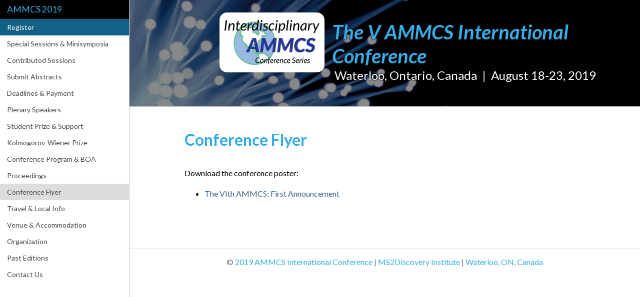

--- FILE ---
content_type: text/html; charset=UTF-8
request_url: https://ammcs.wlu.ca/2019/conference-flyer/
body_size: 1819
content:


<!doctype html>

<html lang="en">

<head>
  <title>AMMCS 2019 | Conference Flyer</title>

  <meta charset="utf-8">
  <meta name="viewport" content="width=device-width, initial-scale=1.0">
  <meta name="google-translate-customization" content="3cfe5f452bf2da44-3146f86ecbe55b17-g15f50539916b1147-1b">
  </meta>
  <link rel="stylesheet" href="/static/css/pure-min.css">

  <!--[if lte IE 8]> <link rel="stylesheet" href="css/side-menu-old-ie.css"> <![endif]-->
  <!--[if gt IE 8]><!-->
  <link rel="stylesheet" href="/2019/static/css/side-menu.css"> <!--<![endif]-->

  <link rel="shortcut icon" href="/2019/static/images/favicon.ico">
  <link href="/2019/static/css/styles.css" rel="stylesheet">
  <link href='https://fonts.googleapis.com/css?family=Lato:400,700,700italic' rel='stylesheet' type='text/css'>

  <script src="https://code.jquery.com/jquery-3.3.1.slim.min.js" integrity="sha256-3edrmyuQ0w65f8gfBsqowzjJe2iM6n0nKciPUp8y+7E=" crossorigin="anonymous"></script>
</head>

<body>

  <div id="layout"><a href="/2019/#menu" id="menuLink" class="menu-link">
    <span></span>
</a>

<div id="menu">
    <div class="pure-menu pure-menu-open">
        <a class="pure-menu-heading" href="/2019/">AMMCS 2019</a>
        <ul>

            <li class="pure-menu-bold">
                <a href="https://ammcs2019.eventbrite.ca">Register</a>
            </li>

            <li>
                <a href="/2019/special-sessions/">Special Sessions &amp; Minisymposia</a>
            </li>

            <li>
                <a href="/2019/contributed-sessions/">Contributed Sessions</a>
            </li>

            <li>
                <a href="/2019/submit-abstracts/">Submit Abstracts</a>
            </li>

            <li>
                <a href="/2019/deadlines-payment/">Deadlines &amp; Payment</a>
            </li>

            <li>
                <a href="/2019/plenary-speakers/">Plenary Speakers</a>
            </li>

            <li>
                <a href="/2019/student-prize-support/">Student Prize &amp; Support</a>
            </li>

            <li>
                <a href="/2019/kolmogorov-wiener-prize/">Kolmogorov-Wiener Prize</a>
            </li>

            <li>
                <a href="/2019/conference-program/">Conference Program & BOA</a>
            </li>

            <li>
                <a href="/2019/proceedings/">Proceedings</a>
            </li>

            <li>
                <a href="/2019/conference-flyer/">Conference Flyer</a>
            </li>

            <li>
                <a href="/2019/travel-local-info/">Travel &amp; Local Info</a>
            </li>

            <li>
                <a href="/2019/venue-accommodation/">Venue &amp; Accommodation</a>
            </li>

            <li>
                <a href="/2019/organization/">Organization</a>
            </li>

            <li>
                <a href="http://ammcs.wlu.ca/past/">Past Editions</a>
            </li>

            <li>
                <a href="/2019/contact-us/">Contact Us</a>
            </li>

            <div id="google_translate_element"></div>
        </ul>
    </div>
</div>

<script>

</script><div id="main">
        <div class="header pure-g">
          <div class="logo-container pure-u-3-8">
            <div class="ammcs-logo"></div>
          </div>
          <div class="ammcs-title pure-u-5-8">
            <h1>The V AMMCS International Conference</h1>
            <h2><span>Waterloo, Ontario, Canada</span> | <span>August 18-23, 2019</span></h2>
          </div>
        </div>



        <div class="content conference-flyer">
          
          <h1>Conference Flyer</h1>
	  <p>Download the conference poster:</p>

          <ul>
	    <li><a href="/2019/static/files/AMMCS-Template-First-Announcement-2022.pdf">The VIth AMMCS:
	    First Announcement</a></li>

<!--	    <li><a href="./AMMCS_Poster_Final.pdf">AMMCS-2017 Fields Institute Poster</a></li>-->
	  </ul>
        </div>
      


      </div><!-- /main -->
<footer>
          &copy;
          <a href='/'>2019 AMMCS International Conference</a>
          |
          <a href='http://www.ms2discovery.wlu.ca/'>MS2Discovery Institute</a>
          |
          <a href='/travel-local-info/'>Waterloo, ON, Canada</a>
        </span>
      </footer>
    </div>

    <script type="text/javascript">
      function googleTranslateElementInit() {
        new google.translate.TranslateElement({pageLanguage: 'en', layout: google.translate.TranslateElement.InlineLayout.SIMPLE}, 'google_translate_element');
      }
    </script>
    <script type="text/javascript" src="//translate.google.com/translate_a/element.js?cb=googleTranslateElementInit"></script>
    <script>
      (function() {
        var cx = '017430423960306350711:_naeozrh9_q';
        var gcse = document.createElement('script'); gcse.type = 'text/javascript'; gcse.async = true;
        gcse.src = (document.location.protocol == 'https:' ? 'https:' : 'http:') +
          '//www.google.com/cse/cse.js?cx=' + cx;
        var s = document.getElementsByTagName('script')[0]; s.parentNode.insertBefore(gcse, s);
      })();
    </script>
    <script src="/2019/static/js/ui.js" type="text/javascript"></script>

  </body>
</html>


--- FILE ---
content_type: text/css
request_url: https://ammcs.wlu.ca/static/css/pure-min.css
body_size: 4880
content:
/*!
Pure v0.4.2
Copyright 2014 Yahoo! Inc. All rights reserved.
Licensed under the BSD License.
https://github.com/yui/pure/blob/master/LICENSE.md
*/
/*!
normalize.css v1.1.3 | MIT License | git.io/normalize
Copyright (c) Nicolas Gallagher and Jonathan Neal
*/
/*! normalize.css v1.1.3 | MIT License | git.io/normalize */
article,
aside,
details,
figcaption,
figure,
footer,
header,
hgroup,
main,
nav,
section,
summary {
  display: block;
}
audio,
canvas,
video {
  display: inline-block;
  *display: inline;
  *zoom: 1;
}
audio:not([controls]) {
  display: none;
  height: 0;
}
[hidden] {
  display: none;
}
html {
  font-size: 100%;
  -ms-text-size-adjust: 100%;
  -webkit-text-size-adjust: 100%;
}
html,
button,
input,
select,
textarea {
  font-family: sans-serif;
}
body {
  margin: 0;
}
a:focus {
  outline: thin dotted;
}
a:active,
a:hover {
  outline: 0;
}
h1 {
  font-size: 2em;
  margin: 0.67em 0;
}
h2 {
  font-size: 1.5em;
  margin: 0.83em 0;
}
h3 {
  font-size: 1.17em;
  margin: 1em 0;
}
h4 {
  font-size: 1em;
  margin: 1.33em 0;
}
h5 {
  font-size: 0.83em;
  margin: 1.67em 0;
}
h6 {
  font-size: 0.67em;
  margin: 2.33em 0;
}
abbr[title] {
  border-bottom: 1px dotted;
}
b,
strong {
  font-weight: 700;
}
blockquote {
  margin: 1em 40px;
}
dfn {
  font-style: italic;
}
hr {
  -moz-box-sizing: content-box;
  box-sizing: content-box;
  height: 0;
}
mark {
  background: #ff0;
  color: #000;
}
p,
pre {
  margin: 1em 0;
}
code,
kbd,
pre,
samp {
  font-family: monospace, serif;
  _font-family: "courier new", monospace;
  font-size: 1em;
}
pre {
  white-space: pre;
  white-space: pre-wrap;
  word-wrap: break-word;
}
q {
  quotes: none;
}
q:before,
q:after {
  content: "";
  content: none;
}
small {
  font-size: 80%;
}
sub,
sup {
  font-size: 75%;
  line-height: 0;
  position: relative;
  vertical-align: baseline;
}
sup {
  top: -0.5em;
}
sub {
  bottom: -0.25em;
}
dl,
menu,
ol,
ul {
  margin: 1em 0;
}
dd {
  margin: 0 0 0 40px;
}
menu,
ol,
ul {
  padding: 0 0 0 40px;
}
nav ul,
nav ol {
  list-style: none;
  list-style-image: none;
}
img {
  border: 0;
  -ms-interpolation-mode: bicubic;
}
svg:not(:root) {
  overflow: hidden;
}
figure {
  margin: 0;
}
form {
  margin: 0;
}
fieldset {
  border: 1px solid silver;
  margin: 0 2px;
  padding: 0.35em 0.625em 0.75em;
}
legend {
  border: 0;
  padding: 0;
  white-space: normal;
  *margin-left: -7px;
}
button,
input,
select,
textarea {
  font-size: 100%;
  margin: 0;
  vertical-align: baseline;
  *vertical-align: middle;
}
button,
input {
  line-height: normal;
}
button,
select {
  text-transform: none;
}
button,
html input[type="button"],
input[type="reset"],
input[type="submit"] {
  -webkit-appearance: button;
  cursor: pointer;
  *overflow: visible;
}
button[disabled],
html input[disabled] {
  cursor: default;
}
input[type="checkbox"],
input[type="radio"] {
  box-sizing: border-box;
  padding: 0;
  *height: 13px;
  *width: 13px;
}
input[type="search"] {
  -webkit-appearance: textfield;
  -moz-box-sizing: content-box;
  -webkit-box-sizing: content-box;
  box-sizing: content-box;
}
input[type="search"]::-webkit-search-cancel-button,
input[type="search"]::-webkit-search-decoration {
  -webkit-appearance: none;
}
button::-moz-focus-inner,
input::-moz-focus-inner {
  border: 0;
  padding: 0;
}
textarea {
  overflow: auto;
  vertical-align: top;
}
table {
  border-collapse: collapse;
  border-spacing: 0;
}
[hidden] {
  display: none !important;
}
.pure-g {
  letter-spacing: -0.31em;
  *letter-spacing: normal;
  *word-spacing: -0.43em;
  text-rendering: optimizespeed;
  font-family: FreeSans, Arimo, "Droid Sans", Helvetica, Arial, sans-serif;
  display: -webkit-flex;
  -webkit-flex-flow: row wrap;
  display: -ms-flexbox;
  -ms-flex-flow: row wrap;
}
.opera-only :-o-prefocus,
.pure-g {
  word-spacing: -0.43em;
}
.pure-u {
  display: inline-block;
  *display: inline;
  zoom: 1;
  letter-spacing: normal;
  word-spacing: normal;
  vertical-align: top;
  text-rendering: auto;
}
.pure-g [class*="pure-u"] {
  font-family: sans-serif;
}
.pure-u-1,
.pure-u-1-1,
.pure-u-1-2,
.pure-u-1-3,
.pure-u-2-3,
.pure-u-1-4,
.pure-u-3-4,
.pure-u-1-5,
.pure-u-2-5,
.pure-u-3-5,
.pure-u-4-5,
.pure-u-5-5,
.pure-u-1-6,
.pure-u-5-6,
.pure-u-1-8,
.pure-u-3-8,
.pure-u-5-8,
.pure-u-7-8,
.pure-u-1-12,
.pure-u-5-12,
.pure-u-7-12,
.pure-u-11-12,
.pure-u-1-24,
.pure-u-2-24,
.pure-u-3-24,
.pure-u-4-24,
.pure-u-5-24,
.pure-u-6-24,
.pure-u-7-24,
.pure-u-8-24,
.pure-u-9-24,
.pure-u-10-24,
.pure-u-11-24,
.pure-u-12-24,
.pure-u-13-24,
.pure-u-14-24,
.pure-u-15-24,
.pure-u-16-24,
.pure-u-17-24,
.pure-u-18-24,
.pure-u-19-24,
.pure-u-20-24,
.pure-u-21-24,
.pure-u-22-24,
.pure-u-23-24,
.pure-u-24-24 {
  display: inline-block;
  *display: inline;
  zoom: 1;
  letter-spacing: normal;
  word-spacing: normal;
  vertical-align: top;
  text-rendering: auto;
}
.pure-u-1-24 {
  width: 4.1667%;
  *width: 4.1357%;
}
.pure-u-1-12,
.pure-u-2-24 {
  width: 8.3333%;
  *width: 8.3023%;
}
.pure-u-1-8,
.pure-u-3-24 {
  width: 12.5%;
  *width: 12.469%;
}
.pure-u-1-6,
.pure-u-4-24 {
  width: 16.6667%;
  *width: 16.6357%;
}
.pure-u-1-5 {
  width: 20%;
  *width: 19.969%;
}
.pure-u-5-24 {
  width: 20.8333%;
  *width: 20.8023%;
}
.pure-u-1-4,
.pure-u-6-24 {
  width: 25%;
  *width: 24.969%;
}
.pure-u-7-24 {
  width: 29.1667%;
  *width: 29.1357%;
}
.pure-u-1-3,
.pure-u-8-24 {
  width: 33.3333%;
  *width: 33.3023%;
}
.pure-u-3-8,
.pure-u-9-24 {
  width: 37.5%;
  *width: 37.469%;
}
.pure-u-2-5 {
  width: 40%;
  *width: 39.969%;
}
.pure-u-5-12,
.pure-u-10-24 {
  width: 41.6667%;
  *width: 41.6357%;
}
.pure-u-11-24 {
  width: 45.8333%;
  *width: 45.8023%;
}
.pure-u-1-2,
.pure-u-12-24 {
  width: 50%;
  *width: 49.969%;
}
.pure-u-13-24 {
  width: 54.1667%;
  *width: 54.1357%;
}
.pure-u-7-12,
.pure-u-14-24 {
  width: 58.3333%;
  *width: 58.3023%;
}
.pure-u-3-5 {
  width: 60%;
  *width: 59.969%;
}
.pure-u-5-8,
.pure-u-15-24 {
  width: 62.5%;
  *width: 62.469%;
}
.pure-u-2-3,
.pure-u-16-24 {
  width: 66.6667%;
  *width: 66.6357%;
}
.pure-u-17-24 {
  width: 70.8333%;
  *width: 70.8023%;
}
.pure-u-3-4,
.pure-u-18-24 {
  width: 75%;
  *width: 74.969%;
}
.pure-u-19-24 {
  width: 79.1667%;
  *width: 79.1357%;
}
.pure-u-4-5 {
  width: 80%;
  *width: 79.969%;
}
.pure-u-5-6,
.pure-u-20-24 {
  width: 83.3333%;
  *width: 83.3023%;
}
.pure-u-7-8,
.pure-u-21-24 {
  width: 87.5%;
  *width: 87.469%;
}
.pure-u-11-12,
.pure-u-22-24 {
  width: 91.6667%;
  *width: 91.6357%;
}
.pure-u-23-24 {
  width: 95.8333%;
  *width: 95.8023%;
}
.pure-u-1,
.pure-u-1-1,
.pure-u-5-5,
.pure-u-24-24 {
  width: 100%;
}
.pure-g-r {
  letter-spacing: -0.31em;
  *letter-spacing: normal;
  *word-spacing: -0.43em;
  font-family: FreeSans, Arimo, "Droid Sans", Helvetica, Arial, sans-serif;
  display: -webkit-flex;
  -webkit-flex-flow: row wrap;
  display: -ms-flexbox;
  -ms-flex-flow: row wrap;
}
.opera-only :-o-prefocus,
.pure-g-r {
  word-spacing: -0.43em;
}
.pure-g-r [class*="pure-u"] {
  font-family: sans-serif;
}
.pure-g-r img {
  max-width: 100%;
  height: auto;
}
@media (min-width: 980px) {
  .pure-visible-phone {
    display: none;
  }
  .pure-visible-tablet {
    display: none;
  }
  .pure-hidden-desktop {
    display: none;
  }
}
@media (max-width: 480px) {
  .pure-g-r > .pure-u,
  .pure-g-r > [class*="pure-u-"] {
    width: 100%;
  }
}
@media (max-width: 767px) {
  .pure-g-r > .pure-u,
  .pure-g-r > [class*="pure-u-"] {
    width: 100%;
  }
  .pure-hidden-phone {
    display: none;
  }
  .pure-visible-desktop {
    display: none;
  }
}
@media (min-width: 768px) and (max-width: 979px) {
  .pure-hidden-tablet {
    display: none;
  }
  .pure-visible-desktop {
    display: none;
  }
}
.pure-button {
  display: inline-block;
  *display: inline;
  zoom: 1;
  line-height: normal;
  white-space: nowrap;
  vertical-align: baseline;
  text-align: center;
  cursor: pointer;
  -webkit-user-drag: none;
  -webkit-user-select: none;
  -moz-user-select: none;
  -ms-user-select: none;
  user-select: none;
}
.pure-button::-moz-focus-inner {
  padding: 0;
  border: 0;
}
.pure-button {
  font-family: inherit;
  font-size: 100%;
  *font-size: 90%;
  *overflow: visible;
  padding: 0.5em 1em;
  color: #444;
  color: rgba(0, 0, 0, 0.8);
  *color: #444;
  border: 1px solid #999;
  border: 0 rgba(0, 0, 0, 0);
  background-color: #e6e6e6;
  text-decoration: none;
  border-radius: 2px;
}
.pure-button-hover,
.pure-button:hover,
.pure-button:focus {
  filter: progid:DXImageTransform.Microsoft.gradient(startColorstr='#00000000', endColorstr='#1a000000', GradientType=0);
  background-image: -webkit-gradient(
    linear,
    0 0,
    0 100%,
    from(transparent),
    color-stop(40%, rgba(0, 0, 0, 0.05)),
    to(rgba(0, 0, 0, 0.1))
  );
  background-image: -webkit-linear-gradient(
    transparent,
    rgba(0, 0, 0, 0.05) 40%,
    rgba(0, 0, 0, 0.1)
  );
  background-image: -moz-linear-gradient(
    top,
    rgba(0, 0, 0, 0.05) 0,
    rgba(0, 0, 0, 0.1)
  );
  background-image: -o-linear-gradient(
    transparent,
    rgba(0, 0, 0, 0.05) 40%,
    rgba(0, 0, 0, 0.1)
  );
  background-image: linear-gradient(
    transparent,
    rgba(0, 0, 0, 0.05) 40%,
    rgba(0, 0, 0, 0.1)
  );
}
.pure-button:focus {
  outline: 0;
}
.pure-button-active,
.pure-button:active {
  box-shadow: 0 0 0 1px rgba(0, 0, 0, 0.15) inset,
    0 0 6px rgba(0, 0, 0, 0.2) inset;
}
.pure-button[disabled],
.pure-button-disabled,
.pure-button-disabled:hover,
.pure-button-disabled:focus,
.pure-button-disabled:active {
  border: 0;
  background-image: none;
  filter: progid:DXImageTransform.Microsoft.gradient(enabled=false);
  filter: alpha(opacity=40);
  -khtml-opacity: 0.4;
  -moz-opacity: 0.4;
  opacity: 0.4;
  cursor: not-allowed;
  box-shadow: none;
}
.pure-button-hidden {
  display: none;
}
.pure-button::-moz-focus-inner {
  padding: 0;
  border: 0;
}
.pure-button-primary,
.pure-button-selected,
a.pure-button-primary,
a.pure-button-selected {
  background-color: #0078e7;
  color: #fff;
}
.pure-form input[type="text"],
.pure-form input[type="password"],
.pure-form input[type="email"],
.pure-form input[type="url"],
.pure-form input[type="date"],
.pure-form input[type="month"],
.pure-form input[type="time"],
.pure-form input[type="datetime"],
.pure-form input[type="datetime-local"],
.pure-form input[type="week"],
.pure-form input[type="number"],
.pure-form input[type="search"],
.pure-form input[type="tel"],
.pure-form input[type="color"],
.pure-form select,
.pure-form textarea {
  padding: 0.5em 0.6em;
  display: inline-block;
  border: 1px solid #ccc;
  box-shadow: inset 0 1px 3px #ddd;
  border-radius: 4px;
  -webkit-box-sizing: border-box;
  -moz-box-sizing: border-box;
  box-sizing: border-box;
}
.pure-form input:not([type]) {
  padding: 0.5em 0.6em;
  display: inline-block;
  border: 1px solid #ccc;
  box-shadow: inset 0 1px 3px #ddd;
  border-radius: 4px;
  -webkit-box-sizing: border-box;
  -moz-box-sizing: border-box;
  box-sizing: border-box;
}
.pure-form input[type="color"] {
  padding: 0.2em 0.5em;
}
.pure-form input[type="text"]:focus,
.pure-form input[type="password"]:focus,
.pure-form input[type="email"]:focus,
.pure-form input[type="url"]:focus,
.pure-form input[type="date"]:focus,
.pure-form input[type="month"]:focus,
.pure-form input[type="time"]:focus,
.pure-form input[type="datetime"]:focus,
.pure-form input[type="datetime-local"]:focus,
.pure-form input[type="week"]:focus,
.pure-form input[type="number"]:focus,
.pure-form input[type="search"]:focus,
.pure-form input[type="tel"]:focus,
.pure-form input[type="color"]:focus,
.pure-form select:focus,
.pure-form textarea:focus {
  outline: 0;
  outline: thin dotted \9;
  border-color: #129fea;
}
.pure-form input:not([type]):focus {
  outline: 0;
  outline: thin dotted \9;
  border-color: #129fea;
}
.pure-form input[type="file"]:focus,
.pure-form input[type="radio"]:focus,
.pure-form input[type="checkbox"]:focus {
  outline: thin dotted #333;
  outline: 1px auto #129fea;
}
.pure-form .pure-checkbox,
.pure-form .pure-radio {
  margin: 0.5em 0;
  display: block;
}
.pure-form input[type="text"][disabled],
.pure-form input[type="password"][disabled],
.pure-form input[type="email"][disabled],
.pure-form input[type="url"][disabled],
.pure-form input[type="date"][disabled],
.pure-form input[type="month"][disabled],
.pure-form input[type="time"][disabled],
.pure-form input[type="datetime"][disabled],
.pure-form input[type="datetime-local"][disabled],
.pure-form input[type="week"][disabled],
.pure-form input[type="number"][disabled],
.pure-form input[type="search"][disabled],
.pure-form input[type="tel"][disabled],
.pure-form input[type="color"][disabled],
.pure-form select[disabled],
.pure-form textarea[disabled] {
  cursor: not-allowed;
  background-color: #eaeded;
  color: #cad2d3;
}
.pure-form input:not([type])[disabled] {
  cursor: not-allowed;
  background-color: #eaeded;
  color: #cad2d3;
}
.pure-form input[readonly],
.pure-form select[readonly],
.pure-form textarea[readonly] {
  background: #eee;
  color: #777;
  border-color: #ccc;
}
.pure-form input:focus:invalid,
.pure-form textarea:focus:invalid,
.pure-form select:focus:invalid {
  color: #b94a48;
  border-color: #ee5f5b;
}
.pure-form input:focus:invalid:focus,
.pure-form textarea:focus:invalid:focus,
.pure-form select:focus:invalid:focus {
  border-color: #e9322d;
}
.pure-form input[type="file"]:focus:invalid:focus,
.pure-form input[type="radio"]:focus:invalid:focus,
.pure-form input[type="checkbox"]:focus:invalid:focus {
  outline-color: #e9322d;
}
.pure-form select {
  border: 1px solid #ccc;
  background-color: #fff;
}
.pure-form select[multiple] {
  height: auto;
}
.pure-form label {
  margin: 0.5em 0 0.2em;
}
.pure-form fieldset {
  margin: 0;
  padding: 0.35em 0 0.75em;
  border: 0;
}
.pure-form legend {
  display: block;
  width: 100%;
  padding: 0.3em 0;
  margin-bottom: 0.3em;
  color: #333;
  border-bottom: 1px solid #e5e5e5;
}
.pure-form-stacked input[type="text"],
.pure-form-stacked input[type="password"],
.pure-form-stacked input[type="email"],
.pure-form-stacked input[type="url"],
.pure-form-stacked input[type="date"],
.pure-form-stacked input[type="month"],
.pure-form-stacked input[type="time"],
.pure-form-stacked input[type="datetime"],
.pure-form-stacked input[type="datetime-local"],
.pure-form-stacked input[type="week"],
.pure-form-stacked input[type="number"],
.pure-form-stacked input[type="search"],
.pure-form-stacked input[type="tel"],
.pure-form-stacked input[type="color"],
.pure-form-stacked select,
.pure-form-stacked label,
.pure-form-stacked textarea {
  display: block;
  margin: 0.25em 0;
}
.pure-form-stacked input:not([type]) {
  display: block;
  margin: 0.25em 0;
}
.pure-form-aligned input,
.pure-form-aligned textarea,
.pure-form-aligned select,
.pure-form-aligned .pure-help-inline,
.pure-form-message-inline {
  display: inline-block;
  *display: inline;
  *zoom: 1;
  vertical-align: middle;
}
.pure-form-aligned textarea {
  vertical-align: top;
}
.pure-form-aligned .pure-control-group {
  margin-bottom: 0.5em;
}
.pure-form-aligned .pure-control-group label {
  text-align: right;
  display: inline-block;
  vertical-align: middle;
  width: 10em;
  margin: 0 1em 0 0;
}
.pure-form-aligned .pure-controls {
  margin: 1.5em 0 0 10em;
}
.pure-form input.pure-input-rounded,
.pure-form .pure-input-rounded {
  border-radius: 2em;
  padding: 0.5em 1em;
}
.pure-form .pure-group fieldset {
  margin-bottom: 10px;
}
.pure-form .pure-group input {
  display: block;
  padding: 10px;
  margin: 0;
  border-radius: 0;
  position: relative;
  top: -1px;
}
.pure-form .pure-group input:focus {
  z-index: 2;
}
.pure-form .pure-group input:first-child {
  top: 1px;
  border-radius: 4px 4px 0 0;
}
.pure-form .pure-group input:last-child {
  top: -2px;
  border-radius: 0 0 4px 4px;
}
.pure-form .pure-group button {
  margin: 0.35em 0;
}
.pure-form .pure-input-1 {
  width: 100%;
}
.pure-form .pure-input-2-3 {
  width: 66%;
}
.pure-form .pure-input-1-2 {
  width: 50%;
}
.pure-form .pure-input-1-3 {
  width: 33%;
}
.pure-form .pure-input-1-4 {
  width: 25%;
}
.pure-form .pure-help-inline,
.pure-form-message-inline {
  display: inline-block;
  padding-left: 0.3em;
  color: #666;
  vertical-align: middle;
  font-size: 0.875em;
}
.pure-form-message {
  display: block;
  color: #666;
  font-size: 0.875em;
}
@media only screen and (max-width: 480px) {
  .pure-form button[type="submit"] {
    margin: 0.7em 0 0;
  }
  .pure-form input:not([type]),
  .pure-form input[type="text"],
  .pure-form input[type="password"],
  .pure-form input[type="email"],
  .pure-form input[type="url"],
  .pure-form input[type="date"],
  .pure-form input[type="month"],
  .pure-form input[type="time"],
  .pure-form input[type="datetime"],
  .pure-form input[type="datetime-local"],
  .pure-form input[type="week"],
  .pure-form input[type="number"],
  .pure-form input[type="search"],
  .pure-form input[type="tel"],
  .pure-form input[type="color"],
  .pure-form label {
    margin-bottom: 0.3em;
    display: block;
  }
  .pure-group input:not([type]),
  .pure-group input[type="text"],
  .pure-group input[type="password"],
  .pure-group input[type="email"],
  .pure-group input[type="url"],
  .pure-group input[type="date"],
  .pure-group input[type="month"],
  .pure-group input[type="time"],
  .pure-group input[type="datetime"],
  .pure-group input[type="datetime-local"],
  .pure-group input[type="week"],
  .pure-group input[type="number"],
  .pure-group input[type="search"],
  .pure-group input[type="tel"],
  .pure-group input[type="color"] {
    margin-bottom: 0;
  }
  .pure-form-aligned .pure-control-group label {
    margin-bottom: 0.3em;
    text-align: left;
    display: block;
    width: 100%;
  }
  .pure-form-aligned .pure-controls {
    margin: 1.5em 0 0;
  }
  .pure-form .pure-help-inline,
  .pure-form-message-inline,
  .pure-form-message {
    display: block;
    font-size: 0.75em;
    padding: 0.2em 0 0.8em;
  }
}
.pure-menu ul {
  position: absolute;
  visibility: hidden;
}
.pure-menu.pure-menu-open {
  visibility: visible;
  z-index: 2;
  width: 100%;
}
.pure-menu ul {
  left: -10000px;
  list-style: none;
  margin: 0;
  padding: 0;
  top: -10000px;
  z-index: 1;
}
.pure-menu > ul {
  position: relative;
}
.pure-menu-open > ul {
  left: 0;
  top: 0;
  visibility: visible;
}
.pure-menu-open > ul:focus {
  outline: 0;
}
.pure-menu li {
  position: relative;
}
.pure-menu a,
.pure-menu .pure-menu-heading {
  display: block;
  color: inherit;
  line-height: 1.5em;
  padding: 5px 20px;
  text-decoration: none;
  white-space: nowrap;
}
.pure-menu.pure-menu-horizontal > .pure-menu-heading {
  display: inline-block;
  *display: inline;
  zoom: 1;
  margin: 0;
  vertical-align: middle;
}
.pure-menu.pure-menu-horizontal > ul {
  display: inline-block;
  *display: inline;
  zoom: 1;
  vertical-align: middle;
}
.pure-menu li a {
  padding: 5px 20px;
}
.pure-menu-can-have-children > .pure-menu-label:after {
  content: "\25B8";
  float: right;
  font-family: "Lucida Grande", "Lucida Sans Unicode", "DejaVu Sans", sans-serif;
  margin-right: -20px;
  margin-top: -1px;
}
.pure-menu-can-have-children > .pure-menu-label {
  padding-right: 30px;
}
.pure-menu-separator {
  background-color: #dfdfdf;
  display: block;
  height: 1px;
  font-size: 0;
  margin: 7px 2px;
  overflow: hidden;
}
.pure-menu-hidden {
  display: none;
}
.pure-menu-fixed {
  position: fixed;
  top: 0;
  left: 0;
  width: 100%;
}
.pure-menu-horizontal li {
  display: inline-block;
  *display: inline;
  zoom: 1;
  vertical-align: middle;
}
.pure-menu-horizontal li li {
  display: block;
}
.pure-menu-horizontal
  > .pure-menu-children
  > .pure-menu-can-have-children
  > .pure-menu-label:after {
  content: "\25BE";
}
.pure-menu-horizontal
  > .pure-menu-children
  > .pure-menu-can-have-children
  > .pure-menu-label {
  padding-right: 30px;
}
.pure-menu-horizontal li.pure-menu-separator {
  height: 50%;
  width: 1px;
  margin: 0 7px;
}
.pure-menu-horizontal li li.pure-menu-separator {
  height: 1px;
  width: auto;
  margin: 7px 2px;
}
.pure-menu.pure-menu-open,
.pure-menu.pure-menu-horizontal li .pure-menu-children {
  background: #fff;
  border: 1px solid #b7b7b7;
}
.pure-menu.pure-menu-horizontal,
.pure-menu.pure-menu-horizontal .pure-menu-heading {
  border: 0;
}
.pure-menu a {
  border: 1px solid transparent;
  border-left: 0;
  border-right: 0;
}
.pure-menu a,
.pure-menu .pure-menu-can-have-children > li:after {
  color: #777;
}
.pure-menu .pure-menu-can-have-children > li:hover:after {
  color: #fff;
}
.pure-menu .pure-menu-open {
  background: #dedede;
}
.pure-menu li a:hover,
.pure-menu li a:focus {
  background: #eee;
}
.pure-menu li.pure-menu-disabled a:hover,
.pure-menu li.pure-menu-disabled a:focus {
  background: #fff;
  color: #bfbfbf;
}
.pure-menu .pure-menu-disabled > a {
  background-image: none;
  border-color: transparent;
  cursor: default;
}
.pure-menu .pure-menu-disabled > a,
.pure-menu .pure-menu-can-have-children.pure-menu-disabled > a:after {
  color: #bfbfbf;
}
.pure-menu .pure-menu-heading {
  color: #565d64;
  text-transform: uppercase;
  font-size: 90%;
  margin-top: 0.5em;
  border-bottom-width: 1px;
  border-bottom-style: solid;
  border-bottom-color: #dfdfdf;
}
.pure-menu .pure-menu-selected a {
  color: #000;
}
.pure-menu.pure-menu-open.pure-menu-fixed {
  border: 0;
  border-bottom: 1px solid #b7b7b7;
}
.pure-paginator {
  letter-spacing: -0.31em;
  *letter-spacing: normal;
  *word-spacing: -0.43em;
  text-rendering: optimizespeed;
  list-style: none;
  margin: 0;
  padding: 0;
}
.opera-only :-o-prefocus,
.pure-paginator {
  word-spacing: -0.43em;
}
.pure-paginator li {
  display: inline-block;
  *display: inline;
  zoom: 1;
  letter-spacing: normal;
  word-spacing: normal;
  vertical-align: top;
  text-rendering: auto;
}
.pure-paginator .pure-button {
  border-radius: 0;
  padding: 0.8em 1.4em;
  vertical-align: top;
  height: 1.1em;
}
.pure-paginator .pure-button:focus,
.pure-paginator .pure-button:active {
  outline-style: none;
}
.pure-paginator .prev,
.pure-paginator .next {
  color: #c0c1c3;
  text-shadow: 0 -1px 0 rgba(0, 0, 0, 0.45);
}
.pure-paginator .prev {
  border-radius: 2px 0 0 2px;
}
.pure-paginator .next {
  border-radius: 0 2px 2px 0;
}
@media (max-width: 480px) {
  .pure-menu-horizontal {
    width: 100%;
  }
  .pure-menu-children li {
    display: block;
    border-bottom: 1px solid #000;
  }
}
.pure-table {
  border-collapse: collapse;
  border-spacing: 0;
  empty-cells: show;
  border: 1px solid #cbcbcb;
}
.pure-table caption {
  color: #000;
  font: italic 85%/1 arial, sans-serif;
  padding: 1em 0;
  text-align: center;
}
.pure-table td,
.pure-table th {
  border-left: 1px solid #cbcbcb;
  border-width: 0 0 0 1px;
  font-size: inherit;
  margin: 0;
  overflow: visible;
  padding: 6px 12px;
}
.pure-table td:first-child,
.pure-table th:first-child {
  border-left-width: 0;
}
.pure-table thead {
  background: #e0e0e0;
  color: #000;
  text-align: left;
  vertical-align: bottom;
}
.pure-table td {
  background-color: transparent;
}
.pure-table-odd td {
  background-color: #f2f2f2;
}
.pure-table-striped tr:nth-child(2n-1) td {
  background-color: #f2f2f2;
}
.pure-table-bordered td {
  border-bottom: 1px solid #cbcbcb;
}
.pure-table-bordered tbody > tr:last-child td,
.pure-table-horizontal tbody > tr:last-child td {
  border-bottom-width: 0;
}
.pure-table-horizontal td,
.pure-table-horizontal th {
  border-width: 0 0 1px;
  border-bottom: 1px solid #cbcbcb;
}
.pure-table-horizontal tbody > tr:last-child td {
  border-bottom-width: 0;
}


--- FILE ---
content_type: text/css
request_url: https://ammcs.wlu.ca/2019/static/css/side-menu.css
body_size: 1256
content:
/* Add transition to containers so they can push in and out.  */
#layout,
#menu,
.menu-link {
  -webkit-transition: all 0.2s ease-out;
  -moz-transition: all 0.2s ease-out;
  -ms-transition: all 0.2s ease-out;
  -o-transition: all 0.2s ease-out;
  transition: all 0.2s ease-out; }

/* The `#menu` `<div>` is the parent `<div>` that contains the `.pure-menu` that appears on the left side of the page.  */
#menu {
  margin-left: -258px;
  /* "#menu" width */
  width: 258px;
  position: fixed;
  top: 0;
  left: 0;
  bottom: 0;
  z-index: 1000;
  /* so the menu or its navicon stays above all content */
  overflow-y: auto;
  -webkit-overflow-scrolling: touch; }

/* All anchors inside the menu should be styled like this.  */
#menu a {
  border: none;
  padding: 6px 14px; }

/* Remove all background/borders, since we are applying them to #menu.  */
#menu .pure-menu,
#menu .pure-menu ul {
  border: none;
  background: transparent; }

/* This styles the menu heading.  */
#menu .pure-menu-heading {
  font-size: 110%;
  margin: 0; }

/* -- Dynamic Button For Responsive Menu -------------------------------------*/
/* The button to open/close the Menu is custom-made and not part of Pure. Here's how it works: */
/* `.menu-link` represents the responsive menu toggle that shows/hides on small screens.  */
.menu-link {
  position: fixed;
  display: block;
  /* show this only on small screens */
  top: 0;
  left: 0;
  /* "#menu width" */
  background: #000;
  background: rgba(0, 0, 0, 0.7);
  font-size: 10px;
  /* change this value to increase/decrease button size */
  z-index: 10;
  width: 2em;
  height: auto;
  padding: 2.1em 1.6em; }

.menu-link:hover,
.menu-link:focus {
  background: #000; }

.menu-link span {
  position: relative;
  display: block; }

.menu-link span,
.menu-link span:before,
.menu-link span:after {
  background-color: #fff;
  width: 100%;
  height: 0.2em; }

.menu-link span:before,
.menu-link span:after {
  position: absolute;
  margin-top: -0.6em;
  content: " "; }

.menu-link span:after {
  margin-top: 0.6em; }

body {
  color: #777; }

.pure-img-responsive {
  max-width: 100%;
  height: auto; }

/* This is the parent `<div>` that contains the menu and the content area.  */
#layout {
  position: relative;
  padding-left: 0; }

#layout.active {
  position: relative;
  left: 258px; }

#layout.active #menu {
  left: 258px;
  width: 258px; }

#layout.active .menu-link {
  left: 258px; }

/* The content `<div>` is where all your content goes.  */
.content {
  margin: 0 auto;
  padding: 0 2em;
  max-width: 800px;
  margin-bottom: 50px;
  line-height: 1.6em; }

.header {
  margin: 0;
  color: #333;
  text-align: center;
  padding: 2.5em 2em 0;
  border-bottom: 1px solid #eee; }

.header h1 {
  margin: 0.2em 0;
  font-size: 3em;
  font-weight: 300; }

.header h2 {
  font-weight: 300;
  color: #ccc;
  padding: 0;
  margin-top: 0; }

.content-subhead {
  margin: 50px 0 20px 0;
  font-weight: 300;
  color: #888; }

/* -- Responsive Styles (Media Queries) ------------------------------------- */
/* Hides the menu at `48em`, but modify this based on your app's needs.  */
@media (min-width: 48em) {
  .header,
  .content {
    padding-left: 2em;
    padding-right: 2em; }
  #layout {
    padding-left: 258px;
    /* left col width "#menu" */
    left: 0; }
  #menu {
    left: 258px; }
  .menu-link {
    position: fixed;
    left: 258px;
    display: none; }
  #layout.active .menu-link {
    left: 258px; } }


--- FILE ---
content_type: text/css
request_url: https://ammcs.wlu.ca/2019/static/css/styles.css
body_size: 1823
content:
.header {
  padding-bottom: 3em;
  border-bottom: 1px solid #ccc;
  background: url("/static/images/fibopt.png") no-repeat;
  background-size: auto 100%;
  background-color: black; }
  .header .logo-container {
    position: relative; }
  .header .ammcs-logo {
    margin-top: -15px;
    position: absolute;
    right: 0;
    background: url("/static/images/logo/ammcs.png") no-repeat;
    background-size: contain;
    background-position: center right;
    background-color: white;
    border: 10px solid white;
    border-radius: 15px;
    height: 100px;
    width: 190px; }
  .header .ammcs-title {
    box-sizing: border-box;
    -moz-box-sizing: border-box;
    text-align: left;
    padding-left: 10px;
    font-family: 'Lato', sans-serif;
    text-shadow: 0px 0px 1px black, 0px 0px 1px black, 0px 0px 3px black; }
    .header .ammcs-title h1 {
      color: #35ace5;
      font-weight: bold;
      font-style: italic;
      font-size: 40px; }
    .header .ammcs-title h2 {
      color: #bbb; }
    .header .ammcs-title span {
      padding-top: 10px;
      color: #fff; }
  .header h1, .header h2, .header span {
    padding: 0 5px;
    margin: 0; }

#menu {
  border-right: 1px solid #ccc;
  /***** everything below this line are google widget styles *****/ }
  #menu .pure-menu-heading {
    background: black;
    color: #35ace5; }
  #menu ul li a {
    font-size: 14px;
    color: #444; }
  #menu ul li.pure-menu-selected {
    background: #ddd; }
  #menu #google_translate_element {
    padding: 8px 4px; }
    #menu #google_translate_element a {
      display: inline !important; }
  #menu form.googlesearch {
    padding: 8px 4px; }
    #menu form.googlesearch * {
      display: inline; }
    #menu form.googlesearch input {
      width: 70%;
      height: 20px;
      font-size: 12px;
      border: 1px solid #999;
      padding: 3px 6px;
      outline: none; }
      #menu form.googlesearch input:focus {
        border: 1px solid #35ace5; }
    #menu form.googlesearch button {
      width: 20%;
      border: none;
      height: 28px;
      background: black;
      color: #35ace5; }
      #menu form.googlesearch button:hover {
        background: #333; }

.content a {
  text-decoration: none;
  color: #38678f; }
  .content a:hover {
    color: steelblue; }
  .content a:visited {
    text-decoration: none;
    color: #38678f; }

ol.ordinal {
  list-style: none;
  text-indent: -30px;
  margin-left: 30px; }
  ol.ordinal li::before {
    display: inline-block;
    width: 30px;
    color: #777; }
  ol.ordinal li:nth-child(1)::before {
    content: '1st.'; }
  ol.ordinal li:nth-child(2)::before {
    content: '2nd.'; }
  ol.ordinal li:nth-child(3)::before {
    content: '3rd.'; }
  ol.ordinal li:nth-child(4)::before {
    content: '4th.'; }

body {
  font-family: 'Lato', sans-serif; }
  body h1 {
    font-weight: bold; }

.content.awards h2 {
  padding-top: 15px; }

.content {
  padding: 2em 1em;
  color: black; }
  .content h1 {
    color: #35ace5;
    padding-bottom: 0.6em;
    border-bottom: 1px solid #ccc; }
  .content table td {
    padding: 2px 4px; }
  .content .banner {
    text-align: center;
    font-size: 20px;
    font-weight: bold; }
  .content .ammcs-2017 {
    margin: 10px;
    padding: 15px;
    border: 1px solid #aaa;
    border-radius: 15px; }
    .content .ammcs-2017 .hero-2017 {
      text-align: center; }
      .content .ammcs-2017 .hero-2017 h2 {
        margin: 5px 0; }
      .content .ammcs-2017 .hero-2017 h3 {
        margin: 10px 0 3px; }
      .content .ammcs-2017 .hero-2017 p {
        margin: 0 0 8px; }
    .content .ammcs-2017 .post-congress-news p {
      margin: 0; }
    .content .ammcs-2017 .post-congress-news ul {
      margin-top: 0; }

footer {
  background-color: white;
  border-top: 1px solid #ccc;
  padding: 1em 0;
  text-align: center;
  bottom: 0; }
  footer a {
    color: #35ace5;
    text-decoration: none; }
    footer a:visited {
      text-decoration: none;
      color: #35ace5; }

hr {
  border: none;
  border-top: 1px solid #ccc; }

#special-sessions {
  margin: 0;
  padding: 0 0 0 20px; }
  #special-sessions li {
    padding-bottom: 10px; }
    #special-sessions li .id, #special-sessions li .title {
      font-weight: bold;
      font-size: 16px;
      padding-right: 5px; }
    #special-sessions li .id {
      color: #888; }

.special-session h1, .plenary-speaker h1 {
  font-size: 1.4em;
  margin: 0 0 1em 0; }

.special-session h2, .plenary-speaker h2 {
  font-size: 2em;
  margin: 0;
  line-height: 1em; }

.special-session h3, .plenary-speaker h3 {
  margin: 0.7em 0; }

.special-session:after, .plenary-speaker:after {
  /* clearfix hack */
  content: " ";
  display: block;
  height: 0;
  clear: both; }

.special-session img.plenary-img, .plenary-speaker img.plenary-img {
  float: left;
  padding: 0 25px 10px 0; }

.special-session div.abstract, .plenary-speaker div.abstract {
  padding: 0 30px 30px; }

.special-session div.bio:before, .plenary-speaker div.bio:before {
  content: "About the speaker: ";
  font-weight: bold;
  font-style: italic; }

.abstract:before {
  content: "Abstract: ";
  font-weight: bold;
  font-style: italic; }

div.note {
  border-top: 1px solid #eee;
  margin-top: 30px;
  padding-top: 10px;
  font-size: 11px;
  color: #444; }

img {
  max-width: 100%;
  max-height: 100%; }

.supporters {
  padding: 10px;
  text-align: center; }
  .supporters .logo {
    height: 100px; }
  .supporters .conf-logos img {
    max-height: 130px; }

#search-results-header {
  margin-bottom: 0 !important; }

.organization h2 {
  margin: 1em 0 0; }

.organization ul {
  padding-left: 20px; }

.organization li {
  list-style: none; }

.organization ul.students li {
  display: inline-block;
  width: 45%;
  margin-right: 10px; }

.venue-accommodation ul li {
  padding: 10px 0; }

.special-sessions ul#session-shortlist {
  padding: 0;
  list-style: none;
  line-height: 14px; }
  .special-sessions ul#session-shortlist li {
    display: inline-block;
    border: 1px solid #bbb;
    border-radius: 2px;
    font-size: 11px;
    line-height: 11px;
    padding: 2px;
    margin: 1px 0; }

.special-sessions h3 span {
  display: inline-block; }

.deadlines-payment span.footnote {
  font-size: 12px;
  transition: 300ms ease-in-out all; }

/* Added by Josh to change color of the Register item AMMCS 2019 */

.pure-menu-bold, .pure-menu-bold:hover {
  background-color:#126287;
  color:#FFFFFF;
}

.pure-menu-bold a, .pure-mene-bold a:hover {
  color:#FFF !important;
  background-color:#126287 !important;
}



--- FILE ---
content_type: text/javascript
request_url: https://ammcs.wlu.ca/2019/static/js/ui.js
body_size: 473
content:
(function (window, document) {

    var layout   = document.getElementById('layout'),
        menu     = document.getElementById('menu'),
        menuLink = document.getElementById('menuLink');

    function toggleClass(element, className) {
        var classes = element.className.split(/\s+/),
            length = classes.length,
            i = 0;

        for(; i < length; i++) {
          if (classes[i] === className) {
            classes.splice(i, 1);
            break;
          }
        }
        // The className is not found
        if (length === classes.length) {
            classes.push(className);
        }

        element.className = classes.join(' ');
    }

    menuLink.onclick = function (e) {
        var active = 'active';

        e.preventDefault();
        toggleClass(layout, active);
        toggleClass(menu, active);
        toggleClass(menuLink, active);
    };

/* Sidebar */

$('.pure-menu li a').each(function(){
        if(window.location.href.indexOf($(this).attr('href')) > -1) {
            $(this).closest('li').addClass('pure-menu-selected');
        }
   });

}(this, this.document));
